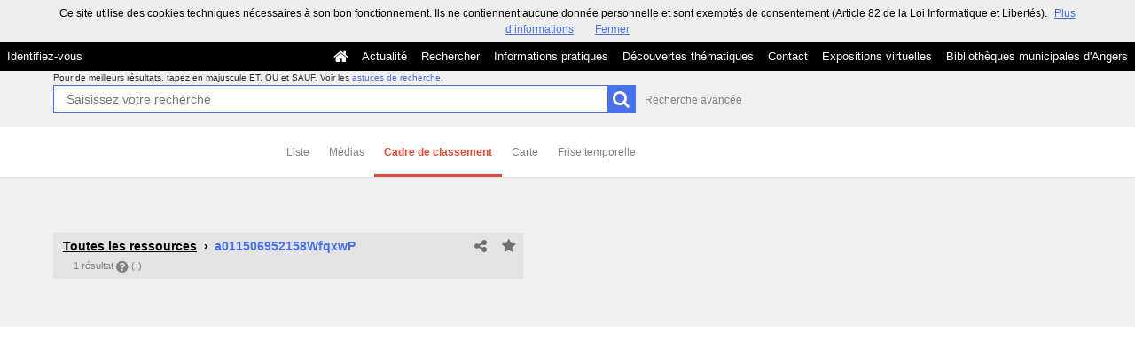

--- FILE ---
content_type: text/css; charset=UTF-8
request_url: https://commulysse.angers.fr/css/custom.css?v=4.6.32
body_size: 301
content:
#b21 .title, #b21 .title * { color: rgba(5,88,165,1); }
#b21 .currentel, #b21 .currentel * { background-color: rgba(237,240,240,1); }
#b14 .currentel, #b14 .currentel * { background-color: rgba(0,0,0,1);color: rgba(255,255,255,1); }
#b13 .title, #b13 .title * { font-size: 16px;font-weight: normal; }
#b13 .custom_block, #b13 .custom_block * { background-color: rgba(0,0,0,1); }
#b10 .title, #b10 .title * { color: rgba(5,88,155,1); }
#b10 .currentel, #b10 .currentel * { background-color: rgba(237,240,240,1); }
#b9 .title, #b9 .title * { color: rgba(5,88,165,1); }
#b9 .currentel, #b9 .currentel * { background-color: rgba(237,240,240,1); }
#b4 .currentel, #b4 .currentel * { margin-top: 32px!important;margin_side: yes; }
#b4 .title, #b4 .title * { color: rgba(42,59,212,1);font-size: 20px;font-weight: normal; }
#b4 .headrestmenu, #b4 .headrestmenu * { background-color: rgba(0,0,0,1);color: rgba(255,255,255,1);link-active-color: rgba(0,0,0,1); }

--- FILE ---
content_type: application/javascript
request_url: https://commulysse.angers.fr/bundles/naonedvanao/js/cdn-fallback/leaflet.markercluster.min.js?v=4.6.32
body_size: 7275
content:
/*
 Leaflet.markercluster, Provides Beautiful Animated Marker Clustering functionality for Leaflet, a JS library for interactive maps.
 https://github.com/Leaflet/Leaflet.markercluster
 (c) 2012-2013, Dave Leaver, smartrak
*/
!function(t,e){L.MarkerClusterGroup=L.FeatureGroup.extend({options:{maxClusterRadius:80,iconCreateFunction:null,spiderfyOnMaxZoom:!0,showCoverageOnHover:!0,zoomToBoundsOnClick:!0,singleMarkerMode:!1,disableClusteringAtZoom:null,removeOutsideVisibleBounds:!0,animateAddingMarkers:!1,spiderfyDistanceMultiplier:1,polygonOptions:{}},initialize:function(t){L.Util.setOptions(this,t),this.options.iconCreateFunction||(this.options.iconCreateFunction=this._defaultIconCreateFunction),this._featureGroup=L.featureGroup(),this._featureGroup.on(L.FeatureGroup.EVENTS,this._propagateEvent,this),this._nonPointGroup=L.featureGroup(),this._nonPointGroup.on(L.FeatureGroup.EVENTS,this._propagateEvent,this),this._inZoomAnimation=0,this._needsClustering=[],this._needsRemoving=[],this._currentShownBounds=null,this._queue=[]},addLayer:function(t){if(t instanceof L.LayerGroup){var e=[];for(var i in t._layers)e.push(t._layers[i]);return this.addLayers(e)}if(!t.getLatLng)return this._nonPointGroup.addLayer(t),this;if(!this._map)return this._needsClustering.push(t),this;if(this.hasLayer(t))return this;this._unspiderfy&&this._unspiderfy(),this._addLayer(t,this._maxZoom);var n=t,s=this._map.getZoom();if(t.__parent)for(;n.__parent._zoom>=s;)n=n.__parent;return this._currentShownBounds.contains(n.getLatLng())&&(this.options.animateAddingMarkers?this._animationAddLayer(t,n):this._animationAddLayerNonAnimated(t,n)),this},removeLayer:function(t){if(t instanceof L.LayerGroup){var e=[];for(var i in t._layers)e.push(t._layers[i]);return this.removeLayers(e)}return t.getLatLng?this._map?t.__parent?(this._unspiderfy&&(this._unspiderfy(),this._unspiderfyLayer(t)),this._removeLayer(t,!0),this._featureGroup.hasLayer(t)&&(this._featureGroup.removeLayer(t),t.setOpacity&&t.setOpacity(1)),this):this:(!this._arraySplice(this._needsClustering,t)&&this.hasLayer(t)&&this._needsRemoving.push(t),this):(this._nonPointGroup.removeLayer(t),this)},addLayers:function(t){var e,i,n,s=this._map,r=this._featureGroup,o=this._nonPointGroup;for(e=0,i=t.length;i>e;e++)if(n=t[e],n.getLatLng){if(!this.hasLayer(n))if(s){if(this._addLayer(n,this._maxZoom),n.__parent&&2===n.__parent.getChildCount()){var a=n.__parent.getAllChildMarkers(),h=a[0]===n?a[1]:a[0];r.removeLayer(h)}}else this._needsClustering.push(n)}else o.addLayer(n);return s&&(r.eachLayer(function(t){t instanceof L.MarkerCluster&&t._iconNeedsUpdate&&t._updateIcon()}),this._topClusterLevel._recursivelyAddChildrenToMap(null,this._zoom,this._currentShownBounds)),this},removeLayers:function(t){var e,i,n,s=this._featureGroup,r=this._nonPointGroup;if(!this._map){for(e=0,i=t.length;i>e;e++)n=t[e],this._arraySplice(this._needsClustering,n),r.removeLayer(n);return this}for(e=0,i=t.length;i>e;e++)n=t[e],n.__parent?(this._removeLayer(n,!0,!0),s.hasLayer(n)&&(s.removeLayer(n),n.setOpacity&&n.setOpacity(1))):r.removeLayer(n);return this._topClusterLevel._recursivelyAddChildrenToMap(null,this._zoom,this._currentShownBounds),s.eachLayer(function(t){t instanceof L.MarkerCluster&&t._updateIcon()}),this},clearLayers:function(){return this._map||(this._needsClustering=[],delete this._gridClusters,delete this._gridUnclustered),this._noanimationUnspiderfy&&this._noanimationUnspiderfy(),this._featureGroup.clearLayers(),this._nonPointGroup.clearLayers(),this.eachLayer(function(t){delete t.__parent}),this._map&&this._generateInitialClusters(),this},getBounds:function(){var t=new L.LatLngBounds;if(this._topClusterLevel)t.extend(this._topClusterLevel._bounds);else for(var e=this._needsClustering.length-1;e>=0;e--)t.extend(this._needsClustering[e].getLatLng());return t.extend(this._nonPointGroup.getBounds()),t},eachLayer:function(t,e){var i,n=this._needsClustering.slice();for(this._topClusterLevel&&this._topClusterLevel.getAllChildMarkers(n),i=n.length-1;i>=0;i--)t.call(e,n[i]);this._nonPointGroup.eachLayer(t,e)},getLayers:function(){var t=[];return this.eachLayer(function(e){t.push(e)}),t},getLayer:function(t){var e=null;return this.eachLayer(function(i){L.stamp(i)===t&&(e=i)}),e},hasLayer:function(t){if(!t)return!1;var e,i=this._needsClustering;for(e=i.length-1;e>=0;e--)if(i[e]===t)return!0;for(i=this._needsRemoving,e=i.length-1;e>=0;e--)if(i[e]===t)return!1;return!(!t.__parent||t.__parent._group!==this)||this._nonPointGroup.hasLayer(t)},zoomToShowLayer:function(t,e){var i=function(){if((t._icon||t.__parent._icon)&&!this._inZoomAnimation)if(this._map.off("moveend",i,this),this.off("animationend",i,this),t._icon)e();else if(t.__parent._icon){var n=function(){this.off("spiderfied",n,this),e()};this.on("spiderfied",n,this),t.__parent.spiderfy()}};t._icon&&this._map.getBounds().contains(t.getLatLng())?e():t.__parent._zoom<this._map.getZoom()?(this._map.on("moveend",i,this),this._map.panTo(t.getLatLng())):(this._map.on("moveend",i,this),this.on("animationend",i,this),this._map.setView(t.getLatLng(),t.__parent._zoom+1),t.__parent.zoomToBounds())},onAdd:function(t){this._map=t;var e,i,n;if(!isFinite(this._map.getMaxZoom()))throw"Map has no maxZoom specified";for(this._featureGroup.onAdd(t),this._nonPointGroup.onAdd(t),this._gridClusters||this._generateInitialClusters(),e=0,i=this._needsRemoving.length;i>e;e++)n=this._needsRemoving[e],this._removeLayer(n,!0);for(this._needsRemoving=[],e=0,i=this._needsClustering.length;i>e;e++)n=this._needsClustering[e],n.getLatLng?n.__parent||this._addLayer(n,this._maxZoom):this._featureGroup.addLayer(n);this._needsClustering=[],this._map.on("zoomend",this._zoomEnd,this),this._map.on("moveend",this._moveEnd,this),this._spiderfierOnAdd&&this._spiderfierOnAdd(),this._bindEvents(),this._zoom=this._map.getZoom(),this._currentShownBounds=this._getExpandedVisibleBounds(),this._topClusterLevel._recursivelyAddChildrenToMap(null,this._zoom,this._currentShownBounds)},onRemove:function(t){t.off("zoomend",this._zoomEnd,this),t.off("moveend",this._moveEnd,this),this._unbindEvents(),this._map._mapPane.className=this._map._mapPane.className.replace(" leaflet-cluster-anim",""),this._spiderfierOnRemove&&this._spiderfierOnRemove(),this._hideCoverage(),this._featureGroup.onRemove(t),this._nonPointGroup.onRemove(t),this._featureGroup.clearLayers(),this._map=null},getVisibleParent:function(t){for(var e=t;e&&!e._icon;)e=e.__parent;return e||null},_arraySplice:function(t,e){for(var i=t.length-1;i>=0;i--)if(t[i]===e)return t.splice(i,1),!0},_removeLayer:function(t,e,i){var n=this._gridClusters,s=this._gridUnclustered,r=this._featureGroup,o=this._map;if(e)for(var a=this._maxZoom;a>=0&&s[a].removeObject(t,o.project(t.getLatLng(),a));a--);var h,_=t.__parent,u=_._markers;for(this._arraySplice(u,t);_&&(_._childCount--,!(_._zoom<0));)e&&_._childCount<=1?(h=_._markers[0]===t?_._markers[1]:_._markers[0],n[_._zoom].removeObject(_,o.project(_._cLatLng,_._zoom)),s[_._zoom].addObject(h,o.project(h.getLatLng(),_._zoom)),this._arraySplice(_.__parent._childClusters,_),_.__parent._markers.push(h),h.__parent=_.__parent,_._icon&&(r.removeLayer(_),i||r.addLayer(h))):(_._recalculateBounds(),i&&_._icon||_._updateIcon()),_=_.__parent;delete t.__parent},_isOrIsParent:function(t,e){for(;e;){if(t===e)return!0;e=e.parentNode}return!1},_propagateEvent:function(t){if(t.layer instanceof L.MarkerCluster){if(t.originalEvent&&this._isOrIsParent(t.layer._icon,t.originalEvent.relatedTarget))return;t.type="cluster"+t.type}this.fire(t.type,t)},_defaultIconCreateFunction:function(t){var e=t.getChildCount(),i=" marker-cluster-";return i+=10>e?"small":100>e?"medium":"large",new L.DivIcon({html:"<div><span>"+e+"</span></div>",className:"marker-cluster"+i,iconSize:new L.Point(40,40)})},_bindEvents:function(){var t=this._map,e=this.options.spiderfyOnMaxZoom,i=this.options.showCoverageOnHover,n=this.options.zoomToBoundsOnClick;(e||n)&&this.on("clusterclick",this._zoomOrSpiderfy,this),i&&(this.on("clustermouseover",this._showCoverage,this),this.on("clustermouseout",this._hideCoverage,this),t.on("zoomend",this._hideCoverage,this))},_zoomOrSpiderfy:function(t){var e=this._map;e.getMaxZoom()===e.getZoom()?this.options.spiderfyOnMaxZoom&&t.layer.spiderfy():this.options.zoomToBoundsOnClick&&t.layer.zoomToBounds(),t.originalEvent&&13===t.originalEvent.keyCode&&e._container.focus()},_showCoverage:function(t){var e=this._map;this._inZoomAnimation||(this._shownPolygon&&e.removeLayer(this._shownPolygon),t.layer.getChildCount()>2&&t.layer!==this._spiderfied&&(this._shownPolygon=new L.Polygon(t.layer.getConvexHull(),this.options.polygonOptions),e.addLayer(this._shownPolygon)))},_hideCoverage:function(){this._shownPolygon&&(this._map.removeLayer(this._shownPolygon),this._shownPolygon=null)},_unbindEvents:function(){var t=this.options.spiderfyOnMaxZoom,e=this.options.showCoverageOnHover,i=this.options.zoomToBoundsOnClick,n=this._map;(t||i)&&this.off("clusterclick",this._zoomOrSpiderfy,this),e&&(this.off("clustermouseover",this._showCoverage,this),this.off("clustermouseout",this._hideCoverage,this),n.off("zoomend",this._hideCoverage,this))},_zoomEnd:function(){this._map&&(this._mergeSplitClusters(),this._zoom=this._map._zoom,this._currentShownBounds=this._getExpandedVisibleBounds())},_moveEnd:function(){if(!this._inZoomAnimation){var t=this._getExpandedVisibleBounds();this._topClusterLevel._recursivelyRemoveChildrenFromMap(this._currentShownBounds,this._zoom,t),this._topClusterLevel._recursivelyAddChildrenToMap(null,this._map._zoom,t),this._currentShownBounds=t}},_generateInitialClusters:function(){var t=this._map.getMaxZoom(),e=this.options.maxClusterRadius;this.options.disableClusteringAtZoom&&(t=this.options.disableClusteringAtZoom-1),this._maxZoom=t,this._gridClusters={},this._gridUnclustered={};for(var i=t;i>=0;i--)this._gridClusters[i]=new L.DistanceGrid(e),this._gridUnclustered[i]=new L.DistanceGrid(e);this._topClusterLevel=new L.MarkerCluster(this,-1)},_addLayer:function(t,e){var i,n,s=this._gridClusters,r=this._gridUnclustered;for(this.options.singleMarkerMode&&(t.options.icon=this.options.iconCreateFunction({getChildCount:function(){return 1},getAllChildMarkers:function(){return[t]}}));e>=0;e--){i=this._map.project(t.getLatLng(),e);var o=s[e].getNearObject(i);if(o)return o._addChild(t),t.__parent=o,void 0;if(o=r[e].getNearObject(i)){var a=o.__parent;a&&this._removeLayer(o,!1);var h=new L.MarkerCluster(this,e,o,t);s[e].addObject(h,this._map.project(h._cLatLng,e)),o.__parent=h,t.__parent=h;var _=h;for(n=e-1;n>a._zoom;n--)_=new L.MarkerCluster(this,n,_),s[n].addObject(_,this._map.project(o.getLatLng(),n));for(a._addChild(_),n=e;n>=0&&r[n].removeObject(o,this._map.project(o.getLatLng(),n));n--);return}r[e].addObject(t,i)}this._topClusterLevel._addChild(t),t.__parent=this._topClusterLevel},_enqueue:function(t){this._queue.push(t),this._queueTimeout||(this._queueTimeout=setTimeout(L.bind(this._processQueue,this),300))},_processQueue:function(){for(var t=0;t<this._queue.length;t++)this._queue[t].call(this);this._queue.length=0,clearTimeout(this._queueTimeout),this._queueTimeout=null},_mergeSplitClusters:function(){this._processQueue(),this._zoom<this._map._zoom&&this._currentShownBounds.contains(this._getExpandedVisibleBounds())?(this._animationStart(),this._topClusterLevel._recursivelyRemoveChildrenFromMap(this._currentShownBounds,this._zoom,this._getExpandedVisibleBounds()),this._animationZoomIn(this._zoom,this._map._zoom)):this._zoom>this._map._zoom?(this._animationStart(),this._animationZoomOut(this._zoom,this._map._zoom)):this._moveEnd()},_getExpandedVisibleBounds:function(){if(!this.options.removeOutsideVisibleBounds)return this.getBounds();var t=this._map,e=t.getBounds(),i=e._southWest,n=e._northEast,s=L.Browser.mobile?0:Math.abs(i.lat-n.lat),r=L.Browser.mobile?0:Math.abs(i.lng-n.lng);return new L.LatLngBounds(new L.LatLng(i.lat-s,i.lng-r,!0),new L.LatLng(n.lat+s,n.lng+r,!0))},_animationAddLayerNonAnimated:function(t,e){if(e===t)this._featureGroup.addLayer(t);else if(2===e._childCount){e._addToMap();var i=e.getAllChildMarkers();this._featureGroup.removeLayer(i[0]),this._featureGroup.removeLayer(i[1])}else e._updateIcon()}}),L.MarkerClusterGroup.include(L.DomUtil.TRANSITION?{_animationStart:function(){this._map._mapPane.className+=" leaflet-cluster-anim",this._inZoomAnimation++},_animationEnd:function(){this._map&&(this._map._mapPane.className=this._map._mapPane.className.replace(" leaflet-cluster-anim","")),this._inZoomAnimation--,this.fire("animationend")},_animationZoomIn:function(t,e){var i,n=this._getExpandedVisibleBounds(),s=this._featureGroup;this._topClusterLevel._recursively(n,t,0,function(r){var o,a=r._latlng,h=r._markers;for(n.contains(a)||(a=null),r._isSingleParent()&&t+1===e?(s.removeLayer(r),r._recursivelyAddChildrenToMap(null,e,n)):(r.setOpacity(0),r._recursivelyAddChildrenToMap(a,e,n)),i=h.length-1;i>=0;i--)o=h[i],n.contains(o._latlng)||s.removeLayer(o)}),this._forceLayout(),this._topClusterLevel._recursivelyBecomeVisible(n,e),s.eachLayer(function(t){t instanceof L.MarkerCluster||!t._icon||t.setOpacity(1)}),this._topClusterLevel._recursively(n,t,e,function(t){t._recursivelyRestoreChildPositions(e)}),this._enqueue(function(){this._topClusterLevel._recursively(n,t,0,function(t){s.removeLayer(t),t.setOpacity(1)}),this._animationEnd()})},_animationZoomOut:function(t,e){this._animationZoomOutSingle(this._topClusterLevel,t-1,e),this._topClusterLevel._recursivelyAddChildrenToMap(null,e,this._getExpandedVisibleBounds()),this._topClusterLevel._recursivelyRemoveChildrenFromMap(this._currentShownBounds,t,this._getExpandedVisibleBounds())},_animationZoomOutSingle:function(t,e,i){var n=this._getExpandedVisibleBounds();t._recursivelyAnimateChildrenInAndAddSelfToMap(n,e+1,i);var s=this;this._forceLayout(),t._recursivelyBecomeVisible(n,i),this._enqueue(function(){if(1===t._childCount){var r=t._markers[0];r.setLatLng(r.getLatLng()),r.setOpacity&&r.setOpacity(1)}else t._recursively(n,i,0,function(t){t._recursivelyRemoveChildrenFromMap(n,e+1)});s._animationEnd()})},_animationAddLayer:function(t,e){var i=this,n=this._featureGroup;n.addLayer(t),e!==t&&(e._childCount>2?(e._updateIcon(),this._forceLayout(),this._animationStart(),t._setPos(this._map.latLngToLayerPoint(e.getLatLng())),t.setOpacity(0),this._enqueue(function(){n.removeLayer(t),t.setOpacity(1),i._animationEnd()})):(this._forceLayout(),i._animationStart(),i._animationZoomOutSingle(e,this._map.getMaxZoom(),this._map.getZoom())))},_forceLayout:function(){L.Util.falseFn(e.body.offsetWidth)}}:{_animationStart:function(){},_animationZoomIn:function(t,e){this._topClusterLevel._recursivelyRemoveChildrenFromMap(this._currentShownBounds,t),this._topClusterLevel._recursivelyAddChildrenToMap(null,e,this._getExpandedVisibleBounds())},_animationZoomOut:function(t,e){this._topClusterLevel._recursivelyRemoveChildrenFromMap(this._currentShownBounds,t),this._topClusterLevel._recursivelyAddChildrenToMap(null,e,this._getExpandedVisibleBounds())},_animationAddLayer:function(t,e){this._animationAddLayerNonAnimated(t,e)}}),L.markerClusterGroup=function(t){return new L.MarkerClusterGroup(t)},L.MarkerCluster=L.Marker.extend({initialize:function(t,e,i,n){L.Marker.prototype.initialize.call(this,i?i._cLatLng||i.getLatLng():new L.LatLng(0,0),{icon:this}),this._group=t,this._zoom=e,this._markers=[],this._childClusters=[],this._childCount=0,this._iconNeedsUpdate=!0,this._bounds=new L.LatLngBounds,i&&this._addChild(i),n&&this._addChild(n)},getAllChildMarkers:function(t){t=t||[];for(var e=this._childClusters.length-1;e>=0;e--)this._childClusters[e].getAllChildMarkers(t);for(var i=this._markers.length-1;i>=0;i--)t.push(this._markers[i]);return t},getChildCount:function(){return this._childCount},zoomToBounds:function(){for(var t,e=this._childClusters.slice(),i=this._group._map,n=i.getBoundsZoom(this._bounds),s=this._zoom+1,r=i.getZoom();e.length>0&&n>s;){s++;var o=[];for(t=0;t<e.length;t++)o=o.concat(e[t]._childClusters);e=o}n>s?this._group._map.setView(this._latlng,s):r>=n?this._group._map.setView(this._latlng,r+1):this._group._map.fitBounds(this._bounds)},getBounds:function(){var t=new L.LatLngBounds;return t.extend(this._bounds),t},_updateIcon:function(){this._iconNeedsUpdate=!0,this._icon&&this.setIcon(this)},createIcon:function(){return this._iconNeedsUpdate&&(this._iconObj=this._group.options.iconCreateFunction(this),this._iconNeedsUpdate=!1),this._iconObj.createIcon()},createShadow:function(){return this._iconObj.createShadow()},_addChild:function(t,e){this._iconNeedsUpdate=!0,this._expandBounds(t),t instanceof L.MarkerCluster?(e||(this._childClusters.push(t),t.__parent=this),this._childCount+=t._childCount):(e||this._markers.push(t),this._childCount++),this.__parent&&this.__parent._addChild(t,!0)},_expandBounds:function(t){var e,i=t._wLatLng||t._latlng;t instanceof L.MarkerCluster?(this._bounds.extend(t._bounds),e=t._childCount):(this._bounds.extend(i),e=1),this._cLatLng||(this._cLatLng=t._cLatLng||i);var n=this._childCount+e;this._wLatLng?(this._wLatLng.lat=(i.lat*e+this._wLatLng.lat*this._childCount)/n,this._wLatLng.lng=(i.lng*e+this._wLatLng.lng*this._childCount)/n):this._latlng=this._wLatLng=new L.LatLng(i.lat,i.lng)},_addToMap:function(t){t&&(this._backupLatlng=this._latlng,this.setLatLng(t)),this._group._featureGroup.addLayer(this)},_recursivelyAnimateChildrenIn:function(t,e,i){this._recursively(t,0,i-1,function(t){var i,n,s=t._markers;for(i=s.length-1;i>=0;i--)n=s[i],n._icon&&(n._setPos(e),n.setOpacity(0))},function(t){var i,n,s=t._childClusters;for(i=s.length-1;i>=0;i--)n=s[i],n._icon&&(n._setPos(e),n.setOpacity(0))})},_recursivelyAnimateChildrenInAndAddSelfToMap:function(t,e,i){this._recursively(t,i,0,function(n){n._recursivelyAnimateChildrenIn(t,n._group._map.latLngToLayerPoint(n.getLatLng()).round(),e),n._isSingleParent()&&e-1===i?(n.setOpacity(1),n._recursivelyRemoveChildrenFromMap(t,e)):n.setOpacity(0),n._addToMap()})},_recursivelyBecomeVisible:function(t,e){this._recursively(t,0,e,null,function(t){t.setOpacity(1)})},_recursivelyAddChildrenToMap:function(t,e,i){this._recursively(i,-1,e,function(n){if(e!==n._zoom)for(var s=n._markers.length-1;s>=0;s--){var r=n._markers[s];i.contains(r._latlng)&&(t&&(r._backupLatlng=r.getLatLng(),r.setLatLng(t),r.setOpacity&&r.setOpacity(0)),n._group._featureGroup.addLayer(r))}},function(e){e._addToMap(t)})},_recursivelyRestoreChildPositions:function(t){for(var e=this._markers.length-1;e>=0;e--){var i=this._markers[e];i._backupLatlng&&(i.setLatLng(i._backupLatlng),delete i._backupLatlng)}if(t-1===this._zoom)for(var n=this._childClusters.length-1;n>=0;n--)this._childClusters[n]._restorePosition();else for(var s=this._childClusters.length-1;s>=0;s--)this._childClusters[s]._recursivelyRestoreChildPositions(t)},_restorePosition:function(){this._backupLatlng&&(this.setLatLng(this._backupLatlng),delete this._backupLatlng)},_recursivelyRemoveChildrenFromMap:function(t,e,i){var n,s;this._recursively(t,-1,e-1,function(t){for(s=t._markers.length-1;s>=0;s--)n=t._markers[s],i&&i.contains(n._latlng)||(t._group._featureGroup.removeLayer(n),n.setOpacity&&n.setOpacity(1))},function(t){for(s=t._childClusters.length-1;s>=0;s--)n=t._childClusters[s],i&&i.contains(n._latlng)||(t._group._featureGroup.removeLayer(n),n.setOpacity&&n.setOpacity(1))})},_recursively:function(t,e,i,n,s){var r,o,a=this._childClusters,h=this._zoom;if(e>h)for(r=a.length-1;r>=0;r--)o=a[r],t.intersects(o._bounds)&&o._recursively(t,e,i,n,s);else if(n&&n(this),s&&this._zoom===i&&s(this),i>h)for(r=a.length-1;r>=0;r--)o=a[r],t.intersects(o._bounds)&&o._recursively(t,e,i,n,s)},_recalculateBounds:function(){var t,e=this._markers,i=this._childClusters;for(this._bounds=new L.LatLngBounds,delete this._wLatLng,t=e.length-1;t>=0;t--)this._expandBounds(e[t]);for(t=i.length-1;t>=0;t--)this._expandBounds(i[t])},_isSingleParent:function(){return this._childClusters.length>0&&this._childClusters[0]._childCount===this._childCount}}),L.DistanceGrid=function(t){this._cellSize=t,this._sqCellSize=t*t,this._grid={},this._objectPoint={}},L.DistanceGrid.prototype={addObject:function(t,e){var i=this._getCoord(e.x),n=this._getCoord(e.y),s=this._grid,r=s[n]=s[n]||{},o=r[i]=r[i]||[],a=L.Util.stamp(t);this._objectPoint[a]=e,o.push(t)},updateObject:function(t,e){this.removeObject(t),this.addObject(t,e)},removeObject:function(t,e){var i,n,s=this._getCoord(e.x),r=this._getCoord(e.y),o=this._grid,a=o[r]=o[r]||{},h=a[s]=a[s]||[];for(delete this._objectPoint[L.Util.stamp(t)],i=0,n=h.length;n>i;i++)if(h[i]===t)return h.splice(i,1),1===n&&delete a[s],!0},eachObject:function(t,e){var i,n,s,r,o,a,h,_=this._grid;for(i in _){o=_[i];for(n in o)for(a=o[n],s=0,r=a.length;r>s;s++)h=t.call(e,a[s]),h&&(s--,r--)}},getNearObject:function(t){var e,i,n,s,r,o,a,h,_=this._getCoord(t.x),u=this._getCoord(t.y),l=this._objectPoint,d=this._sqCellSize,p=null;for(e=u-1;u+1>=e;e++)if(s=this._grid[e])for(i=_-1;_+1>=i;i++)if(r=s[i])for(n=0,o=r.length;o>n;n++)a=r[n],h=this._sqDist(l[L.Util.stamp(a)],t),d>h&&(d=h,p=a);return p},_getCoord:function(t){return Math.floor(t/this._cellSize)},_sqDist:function(t,e){var i=e.x-t.x,n=e.y-t.y;return i*i+n*n}},function(){L.QuickHull={getDistant:function(t,e){var i=e[1].lat-e[0].lat,n=e[0].lng-e[1].lng;return n*(t.lat-e[0].lat)+i*(t.lng-e[0].lng)},findMostDistantPointFromBaseLine:function(t,e){var i,n,s,r=0,o=null,a=[];for(i=e.length-1;i>=0;i--)n=e[i],s=this.getDistant(n,t),s>0&&(a.push(n),s>r&&(r=s,o=n));return{maxPoint:o,newPoints:a}},buildConvexHull:function(t,e){var i=[],n=this.findMostDistantPointFromBaseLine(t,e);return n.maxPoint?(i=i.concat(this.buildConvexHull([t[0],n.maxPoint],n.newPoints)),i=i.concat(this.buildConvexHull([n.maxPoint,t[1]],n.newPoints))):[t[0]]},getConvexHull:function(t){var e,i=!1,n=!1,s=null,r=null;for(e=t.length-1;e>=0;e--){var o=t[e];(i===!1||o.lat>i)&&(s=o,i=o.lat),(n===!1||o.lat<n)&&(r=o,n=o.lat)}var a=[].concat(this.buildConvexHull([r,s],t),this.buildConvexHull([s,r],t));return a}}}(),L.MarkerCluster.include({getConvexHull:function(){var t,e,i=this.getAllChildMarkers(),n=[];for(e=i.length-1;e>=0;e--)t=i[e].getLatLng(),n.push(t);return L.QuickHull.getConvexHull(n)}}),L.MarkerCluster.include({_2PI:2*Math.PI,_circleFootSeparation:25,_circleStartAngle:Math.PI/6,_spiralFootSeparation:28,_spiralLengthStart:11,_spiralLengthFactor:5,_circleSpiralSwitchover:9,spiderfy:function(){if(this._group._spiderfied!==this&&!this._group._inZoomAnimation){var t,e=this.getAllChildMarkers(),i=this._group,n=i._map,s=n.latLngToLayerPoint(this._latlng);this._group._unspiderfy(),this._group._spiderfied=this,e.length>=this._circleSpiralSwitchover?t=this._generatePointsSpiral(e.length,s):(s.y+=10,t=this._generatePointsCircle(e.length,s)),this._animationSpiderfy(e,t)}},unspiderfy:function(t){this._group._inZoomAnimation||(this._animationUnspiderfy(t),this._group._spiderfied=null)},_generatePointsCircle:function(t,e){var i,n,s=this._group.options.spiderfyDistanceMultiplier*this._circleFootSeparation*(2+t),r=s/this._2PI,o=this._2PI/t,a=[];for(a.length=t,i=t-1;i>=0;i--)n=this._circleStartAngle+i*o,a[i]=new L.Point(e.x+r*Math.cos(n),e.y+r*Math.sin(n))._round();return a},_generatePointsSpiral:function(t,e){var i,n=this._group.options.spiderfyDistanceMultiplier*this._spiralLengthStart,s=this._group.options.spiderfyDistanceMultiplier*this._spiralFootSeparation,r=this._group.options.spiderfyDistanceMultiplier*this._spiralLengthFactor,o=0,a=[];for(a.length=t,i=t-1;i>=0;i--)o+=s/n+5e-4*i,a[i]=new L.Point(e.x+n*Math.cos(o),e.y+n*Math.sin(o))._round(),n+=this._2PI*r/o;return a},_noanimationUnspiderfy:function(){var t,e,i=this._group,n=i._map,s=i._featureGroup,r=this.getAllChildMarkers();for(this.setOpacity(1),e=r.length-1;e>=0;e--)t=r[e],s.removeLayer(t),t._preSpiderfyLatlng&&(t.setLatLng(t._preSpiderfyLatlng),delete t._preSpiderfyLatlng),t.setZIndexOffset&&t.setZIndexOffset(0),t._spiderLeg&&(n.removeLayer(t._spiderLeg),delete t._spiderLeg);i._spiderfied=null}}),L.MarkerCluster.include(L.DomUtil.TRANSITION?{SVG_ANIMATION:function(){return e.createElementNS("http://www.w3.org/2000/svg","animate").toString().indexOf("SVGAnimate")>-1}(),_animationSpiderfy:function(t,i){var n,s,r,o,a=this,h=this._group,_=h._map,u=h._featureGroup,l=_.latLngToLayerPoint(this._latlng);for(n=t.length-1;n>=0;n--)s=t[n],s.setOpacity?(s.setZIndexOffset(1e6),s.setOpacity(0),u.addLayer(s),s._setPos(l)):u.addLayer(s);h._forceLayout(),h._animationStart();var d=L.Path.SVG?0:.3,p=L.Path.SVG_NS;for(n=t.length-1;n>=0;n--)if(o=_.layerPointToLatLng(i[n]),s=t[n],s._preSpiderfyLatlng=s._latlng,s.setLatLng(o),s.setOpacity&&s.setOpacity(1),r=new L.Polyline([a._latlng,o],{weight:1.5,color:"#222",opacity:d}),_.addLayer(r),s._spiderLeg=r,L.Path.SVG&&this.SVG_ANIMATION){var c=r._path.getTotalLength();r._path.setAttribute("stroke-dasharray",c+","+c);var m=e.createElementNS(p,"animate");m.setAttribute("attributeName","stroke-dashoffset"),m.setAttribute("begin","indefinite"),m.setAttribute("from",c),m.setAttribute("to",0),m.setAttribute("dur",.25),r._path.appendChild(m),m.beginElement(),m=e.createElementNS(p,"animate"),m.setAttribute("attributeName","stroke-opacity"),m.setAttribute("attributeName","stroke-opacity"),m.setAttribute("begin","indefinite"),m.setAttribute("from",0),m.setAttribute("to",.5),m.setAttribute("dur",.25),r._path.appendChild(m),m.beginElement()}if(a.setOpacity(.3),L.Path.SVG)for(this._group._forceLayout(),n=t.length-1;n>=0;n--)s=t[n]._spiderLeg,s.options.opacity=.5,s._path.setAttribute("stroke-opacity",.5);setTimeout(function(){h._animationEnd(),h.fire("spiderfied")},200)},_animationUnspiderfy:function(t){var e,i,n,s=this._group,r=s._map,o=s._featureGroup,a=t?r._latLngToNewLayerPoint(this._latlng,t.zoom,t.center):r.latLngToLayerPoint(this._latlng),h=this.getAllChildMarkers(),_=L.Path.SVG&&this.SVG_ANIMATION;for(s._animationStart(),this.setOpacity(1),i=h.length-1;i>=0;i--)e=h[i],e._preSpiderfyLatlng&&(e.setLatLng(e._preSpiderfyLatlng),delete e._preSpiderfyLatlng,e.setOpacity?(e._setPos(a),e.setOpacity(0)):o.removeLayer(e),_&&(n=e._spiderLeg._path.childNodes[0],n.setAttribute("to",n.getAttribute("from")),n.setAttribute("from",0),n.beginElement(),n=e._spiderLeg._path.childNodes[1],n.setAttribute("from",.5),n.setAttribute("to",0),n.setAttribute("stroke-opacity",0),n.beginElement(),e._spiderLeg._path.setAttribute("stroke-opacity",0)));setTimeout(function(){var t=0;for(i=h.length-1;i>=0;i--)e=h[i],e._spiderLeg&&t++;for(i=h.length-1;i>=0;i--)e=h[i],e._spiderLeg&&(e.setOpacity&&(e.setOpacity(1),e.setZIndexOffset(0)),t>1&&o.removeLayer(e),r.removeLayer(e._spiderLeg),delete e._spiderLeg);s._animationEnd()},200)}}:{_animationSpiderfy:function(t,e){var i,n,s,r,o=this._group,a=o._map,h=o._featureGroup;for(i=t.length-1;i>=0;i--)r=a.layerPointToLatLng(e[i]),n=t[i],n._preSpiderfyLatlng=n._latlng,n.setLatLng(r),n.setZIndexOffset&&n.setZIndexOffset(1e6),h.addLayer(n),s=new L.Polyline([this._latlng,r],{weight:1.5,color:"#222"}),a.addLayer(s),n._spiderLeg=s;this.setOpacity(.3),o.fire("spiderfied")},_animationUnspiderfy:function(){this._noanimationUnspiderfy()}}),L.MarkerClusterGroup.include({_spiderfied:null,_spiderfierOnAdd:function(){this._map.on("click",this._unspiderfyWrapper,this),this._map.options.zoomAnimation&&this._map.on("zoomstart",this._unspiderfyZoomStart,this),this._map.on("zoomend",this._noanimationUnspiderfy,this),L.Path.SVG&&!L.Browser.touch&&this._map._initPathRoot()},_spiderfierOnRemove:function(){this._map.off("click",this._unspiderfyWrapper,this),this._map.off("zoomstart",this._unspiderfyZoomStart,this),this._map.off("zoomanim",this._unspiderfyZoomAnim,this),this._unspiderfy()},_unspiderfyZoomStart:function(){this._map&&this._map.on("zoomanim",this._unspiderfyZoomAnim,this)},_unspiderfyZoomAnim:function(t){L.DomUtil.hasClass(this._map._mapPane,"leaflet-touching")||(this._map.off("zoomanim",this._unspiderfyZoomAnim,this),this._unspiderfy(t))},_unspiderfyWrapper:function(){this._unspiderfy()},_unspiderfy:function(t){this._spiderfied&&this._spiderfied.unspiderfy(t)},_noanimationUnspiderfy:function(){this._spiderfied&&this._spiderfied._noanimationUnspiderfy()},_unspiderfyLayer:function(t){t._spiderLeg&&(this._featureGroup.removeLayer(t),t.setOpacity(1),t.setZIndexOffset(0),this._map.removeLayer(t._spiderLeg),delete t._spiderLeg)}})}(window,document);